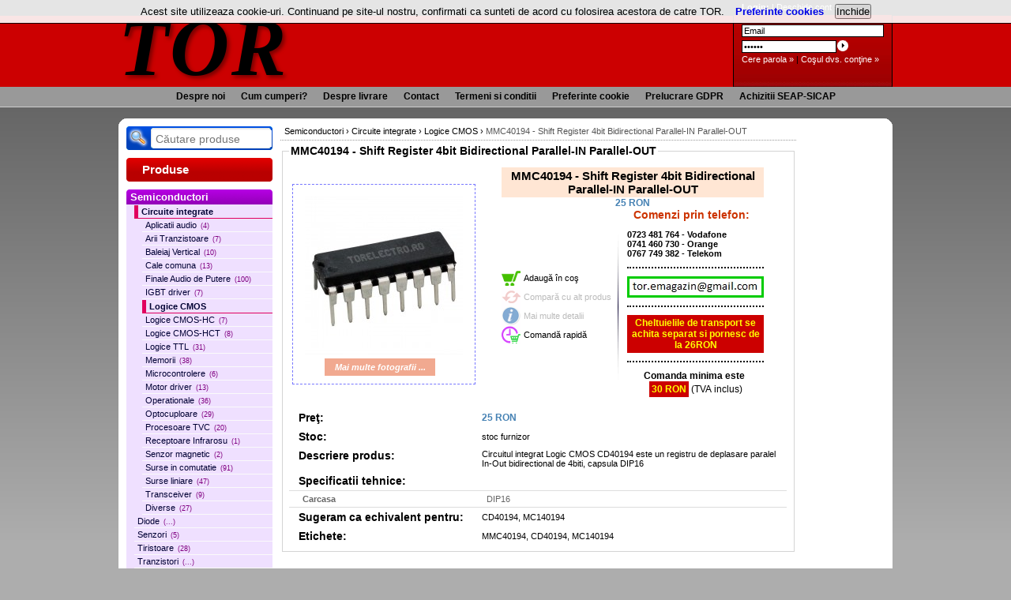

--- FILE ---
content_type: text/html; charset=ISO-8859-2
request_url: https://tor-online.ro/produse/156-semiconductori/157-circuite-integrate/165-logice-cmos/34690-mmc40194---shift-register-4bit-bidirectional-parallel-in-parallel-out.html
body_size: 8370
content:
<!DOCTYPE html PUBLIC "-//W3C//DTD XHTML 1.0 Transitional//EN" "http://www.w3.org/TR/xhtml1/DTD/xhtml1-transitional.dtd">
<html xmlns="http://www.w3.org/1999/xhtml" lang="ro" xml:lang="ro"><head><title>MMC40194 - Shift Register 4bit Bidirectional Parallel-IN Parallel-OUT</title><base href="https://tor-online.ro/" /><meta name="description" content=" Circuitul integrat Logic CMOS CD40194 este un registru de deplasare paralel In-Out bidirectional de 4biti, capsula DIP16 ; Sugeram ca echivalent pentru: CD40194, MC140194" /><meta name="keywords" content="Logice CMOS, MMC40194 - Shift Register 4bit Bidirectional Parallel-IN Parallel-OUT, CD40194, MC140194" /><meta property='og:site_name' content='TOR-online.ro' /><meta property='og:title' content='MMC40194 - Shift Register 4bit Bidirectional Parallel-IN Parallel-OUT' /><meta property='og:url' content='https://tor-online.ro/produse/156-semiconductori/157-circuite-integrate/165-logice-cmos/34690-mmc40194---shift-register-4bit-bidirectional-parallel-in-parallel-out.html' /><meta property='og:description' content=' Circuitul integrat Logic CMOS CD40194 este un registru de deplasare paralel In-Out bidirectional de 4biti, capsula DIP16 ' /><meta property='og:type' content='product' /><meta property='product:price:currency' content='RON' /><meta property='product:price:amount' content='25.00' /><meta property='og:image' content='https://tor-online.ro/img/produse/34690/mmc40194---shift-register-4bit-bidirectional-parallel-in-parallel-out.jpg' /><meta property='og:image:type' content='image/jpeg' /><meta property='og:image:width' content='400' /><meta property='og:image:height' content='400' /><meta property='og:image:alt' content='MMC40194 - Shift Register 4bit Bidirectional Parallel-IN Parallel-OUT' /><link rel='canonical' href='https://tor-online.ro/produse/156-semiconductori/157-circuite-integrate/165-logice-cmos/34690-mmc40194---shift-register-4bit-bidirectional-parallel-in-parallel-out.html' /><meta http-equiv="Content-Type" content="text/html; charset=ISO-8859-2" /><link rel="shortcut icon" href="//tor-online.ro/favicon.ico"/><link rel="stylesheet" type="text/css" href="img/teme/tema7/main.css" media="screen" /><!--[if IE 7]><link rel="stylesheet" type="text/css" href="stil-ie7.css" /><![endif]--><meta name="viewport" content="width=device-width, initial-scale=1.0" /><script type="text/javascript">
function popup(e,o,n,t,a,i,c){n=Math.min(screen.availWidth,n),t=Math.min(screen.availHeight-40,t);var l=(screen.availWidth-n)/2,u=(screen.availHeight-t-30)/2;newwin=window.open(e,o,"scrollbars="+a+", menubar=no, width="+n+", height="+t+", resizable=no,toolbar=no, left="+l+", top="+u+", location=no, status=no"),i&&(popInt=setInterval(function(e){"string"==typeof newwin.name?newwin.document.body&&(openerfocus=function(){"string"==typeof newwin.name?newwin.focus():document.body.onfocus=null},document.body.onfocus=openerfocus,newwin.window.document.body.onunload=function(){},newwin.focus(),clearInterval(popInt)):clearInterval(popInt)},1))}function windowOnLoad(e){"function"==typeof e&&(window.onload?(oldLoad=window.onload,window.onload=function(){oldLoad(),e()}):window.onload=e)}function check(e,o){if(13==o.keyCode)switch(e.className){case"inputlogin":""==document.login.email.value.replace(/^\s+|\s+$/,"")?(alert("Completati EMAIL!"),document.login.email.value="",document.login.parola.value="",document.login.email.focus()):""==document.login.parola.value.replace(/^\s+|\s+$/,"")?(alert("Completati PAROLA!"),document.login.parola.value="",document.login.parola.focus()):document.login.submit()}else if(0==o.button||1==o.button)switch(e.className){case"loginbtn":""==document.login.email.value.replace(/^\s+|\s+$/,"")?(alert("Completati EMAIL!"),document.login.email.value="",document.login.parola.value="",document.login.email.focus()):""==document.login.parola.value.replace(/^\s+|\s+$/,"")?(alert("Completati PAROLA!"),document.login.parola.value="",document.login.parola.focus()):document.login.submit();break;case"advsearch":if(document.form_cautare.cuvant_cheie.value.length&&"       Cautare"!=document.form_cautare.cuvant_cheie.value){if(document.form_cautare.cuvant_cheie.value.replace(/^\s+|\s+$/,"").length<3){alert("Cuvantul cheie este prea scurt!"),document.form_cautare.cuvant_cheie.focus();break}}else document.form_cautare.cuvant_cheie.value="-- cuvant cheie --";document.form_cautare.action="rezultate-cautare-avansata.html",document.form_cautare.submit();break;case"newsbutton":var n=new RegExp("^[\w\+-]+(\.[\w\+-]+)?@((\d{1,3}\.\d{1,3}\.\d{1,3}\.\d{1,3})|([\w\+-]+\.[a-zA-Z0-9.]{2,}))$");n.test(document.form_newsletter.email_newsletter.value)&&""!=document.form_newsletter.email_newsletter.value.replace(/^\s+|\s+$/,"")?document.form_newsletter.submit():(alert("Completati adresa de email!"),document.form_newsletter.email_newsletter.focus())}}function search_products(){document.form_cautare.cuvant_cheie.value.replace(/^\s+|\s+$/,"").length<3?(alert("Cuvantul cheie este prea scurt!"),document.form_cautare.cuvant_cheie.focus()):document.form_cautare.submit()}function acknowledgeCookieTerms(){var e=new Date;e.setTime(e.getTime()+(86400000*90)),document.cookie="cookie_info=1; expires="+e.toUTCString()+"; domain=.tor-online.ro; path=/",document.getElementById("cookie-info").style.display="none"}function isSetCookieInfo(){for(var e=document.cookie.split("; "),o=!1,n=0,t=e.length;t>n;n++)if(-1!=e[n].indexOf("cookie_info=1")){o=!0;break}return o}nav=-1!=navigator.appName.indexOf("Microsoft")?1:2,windowOnLoad(function(){if(document.form_cautare){document.form_cautare.onsubmit=function(){return search_products(),!1},document.getElementById("srch_button").onclick=function(){return search_products(),!1};}if(document.getElementById("m_img")){document.getElementById("m_img").innerHTML+='<span id="blink" style="font-weight:bold">Mai multe fotografii ...</span>';var o=document.getElementById("blink");if(o){setInterval(function(){var e=Math.floor(300*Math.random())%256,n=Math.floor(300*Math.random())%256,t=Math.floor(300*Math.random())%256;o.style.backgroundColor="rgb("+e+","+n+","+t+")"},1e3)}}if(!isSetCookieInfo()){var n=document.getElementById("pagina").parentNode,t=document.createElement("style");t.type="text/css",t.appendChild(document.createTextNode("#cookie-info {position: absolute; top: 0px; left: 0px; width: 100%; font-size: 10pt; padding: 5px 0; background-color: rgb(255, 255, 255); opacity: 0.9; border-bottom: 1px solid #000}  #cookie-more-info {margin:0px 10px; font-weight: bold; color: blue} #cookie-close-button {padding:0}"));var a=document.createElement("div");a.id="cookie-info",a.innerHTML="Acest site utilizeaza cookie-uri. Continuand pe site-ul nostru, confirmati ca sunteti de acord cu folosirea acestora de catre TOR. <a id='cookie-more-info' rel='nofollow' href='//tor-online.ro/cookie.html'>Preferinte cookies</a> <input id='cookie-close-button' type='button' value='Inchide' onclick='acknowledgeCookieTerms()'/></div>",n.appendChild(t),n.appendChild(a)}});
</script>			<style type="text/css">
			li.litopmeniu span, li.litopmeniu span:hover {padding: 0 10px 0 10px}
			div#navigaresus ul {margin: 0; padding: 0}
			</style></head><body><div id="pagina"><div id="header"><div id="logo"><a href="https://tor-online.ro/" title="TOR" style='font-family: Verdana; font-size: 78pt; font-style: italic;  font-weight: bold; letter-spacing: 3px; text-shadow: 3px 3px 5px #700'>TOR</a></div><div id="searchloginbox"><form name="login" method="post" style="position:relative;" action=""><input type="hidden" name="intrare" value="1" /><p class="loginParUnu"><b>Login: </b> | <a href="inregistrare.html" rel="nofollow">Deschide cont &raquo;</a></p><div class="restLogin"><input onfocus="if(this.value=='Email'){this.value='';}" type="text" name="email" onblur="if(this.value==''){this.value='Email';}" class="inputlogin" style="width: 174px;" value="Email" onkeyup="check(this, event);" /><input onfocus="this.value='';" type="password" name="parola" class="inputlogin" style="width:114px;" value="Parola" onkeyup="check(this, event);" /><input type="button" class="loginbtn" style="cursor:pointer" value="&nbsp;" onclick="check(this,event);" /></div><p class="joslogin"><a href="cer-parola.html" rel="nofollow">Cere parola &raquo;</a> | <a href="cos-produse.html" rel="nofollow">Coşul dvs. conţine &raquo;</a></p></form></div></div><div id="navigaresus"><ul><li class="litopmeniu"><a href="despre-noi.html" rel="nofollow"><span>Despre noi</span></a></li><li class="litopmeniu"><a href="cum-cumperi.html" rel="nofollow"><span>Cum cumperi?</span></a></li><li class="litopmeniu"><a href="info-livrare.html" rel="nofollow"><span>Despre livrare</span></a></li><li class="litopmeniu"><a href="contact.html" ><span>Contact</span></a></li><li class="litopmeniu"><a href="termeni-conditii.html" rel="nofollow"><span>Termeni si conditii</span></a></li><li class="litopmeniu"><a href="cookie.html" rel="nofollow"><span>Preferinte cookie</span></a></li><li class="litopmeniu"><a href="gdpr.html" rel="nofollow"><span>Prelucrare GDPR</span></a></li><li class="litopmeniu"><a href="sicap.html" rel="nofollow"><span>Achizitii SEAP-SICAP</span></a></li></ul></div><div id="maincontent"><table width="980" cellpadding="0" cellspacing="0" border="0" ><tr><td width="195" valign="top" id="tdstanga" rowspan="2"><div id="topstanga"></div><div id="srch">
	<form action="rezultate-cautare.html" name="form_cautare" method="post">
		<label>
			<a id="srch_button" title="Cauta" href="#" rel="nofollow"><span>Cauta:</span></a>
		</label>
		<input type="text" maxlength="40" name="cuvant_cheie" id="cuvant_cheie" value="" placeholder="C&#x103;utare produse"/>
	</form>
</div><div id="stanga"><h3 id="titlu">Produse</h3><ul id="navtree"><li class="cat superp"><span>Semiconductori</span><ul><li class="subcat"><a class="active" href="/produse/156-semiconductori/157-circuite-integrate/">Circuite integrate</a><ul><li class="subcat"><a href="/produse/156-semiconductori/157-circuite-integrate/158--aplicatii-audio/">Aplicatii audio<small style="color:purple; margin-left: 5px;">(4)</small></a></li><li class="subcat"><a href="/produse/156-semiconductori/157-circuite-integrate/168--arii-tranzistoare/">Arii Tranzistoare<small style="color:purple; margin-left: 5px;">(7)</small></a></li><li class="subcat"><a href="/produse/156-semiconductori/157-circuite-integrate/162--baleiaj-vertical/">Baleiaj Vertical<small style="color:purple; margin-left: 5px;">(10)</small></a></li><li class="subcat"><a href="/produse/156-semiconductori/157-circuite-integrate/163--cale-comuna/">Cale comuna<small style="color:purple; margin-left: 5px;">(13)</small></a></li><li class="subcat"><a href="/produse/156-semiconductori/157-circuite-integrate/159--finale-audio-de-putere/">Finale Audio de Putere<small style="color:purple; margin-left: 5px;">(100)</small></a></li><li class="subcat"><a href="/produse/156-semiconductori/157-circuite-integrate/176--igbt-driver/">IGBT driver<small style="color:purple; margin-left: 5px;">(7)</small></a></li><li class="subcat"><a class="active" href="/produse/156-semiconductori/157-circuite-integrate/165--logice-cmos/">Logice CMOS</a></li><li class="subcat"><a href="/produse/156-semiconductori/157-circuite-integrate/166--logice-cmos-hc/">Logice CMOS-HC<small style="color:purple; margin-left: 5px;">(7)</small></a></li><li class="subcat"><a href="/produse/156-semiconductori/157-circuite-integrate/167--logice-cmos-hct/">Logice CMOS-HCT<small style="color:purple; margin-left: 5px;">(8)</small></a></li><li class="subcat"><a href="/produse/156-semiconductori/157-circuite-integrate/173--logice-ttl/">Logice TTL<small style="color:purple; margin-left: 5px;">(31)</small></a></li><li class="subcat"><a href="/produse/156-semiconductori/157-circuite-integrate/170--memorii/">Memorii<small style="color:purple; margin-left: 5px;">(38)</small></a></li><li class="subcat"><a href="/produse/156-semiconductori/157-circuite-integrate/178--microcontrolere/">Microcontrolere<small style="color:purple; margin-left: 5px;">(6)</small></a></li><li class="subcat"><a href="/produse/156-semiconductori/157-circuite-integrate/169--motor-driver/">Motor driver<small style="color:purple; margin-left: 5px;">(13)</small></a></li><li class="subcat"><a href="/produse/156-semiconductori/157-circuite-integrate/161--operationale/">Operationale<small style="color:purple; margin-left: 5px;">(36)</small></a></li><li class="subcat"><a href="/produse/156-semiconductori/157-circuite-integrate/171--optocuploare/">Optocuploare<small style="color:purple; margin-left: 5px;">(29)</small></a></li><li class="subcat"><a href="/produse/156-semiconductori/157-circuite-integrate/177--procesoare-tvc/">Procesoare TVC<small style="color:purple; margin-left: 5px;">(20)</small></a></li><li class="subcat"><a href="/produse/156-semiconductori/157-circuite-integrate/216--receptoare-infrarosu/">Receptoare Infrarosu<small style="color:purple; margin-left: 5px;">(1)</small></a></li><li class="subcat"><a href="/produse/156-semiconductori/157-circuite-integrate/174--senzor-magnetic/">Senzor magnetic<small style="color:purple; margin-left: 5px;">(2)</small></a></li><li class="subcat"><a href="/produse/156-semiconductori/157-circuite-integrate/164--surse-in-comutatie/">Surse in comutatie<small style="color:purple; margin-left: 5px;">(91)</small></a></li><li class="subcat"><a href="/produse/156-semiconductori/157-circuite-integrate/172--surse-liniare/">Surse liniare<small style="color:purple; margin-left: 5px;">(47)</small></a></li><li class="subcat"><a href="/produse/156-semiconductori/157-circuite-integrate/175--transceiver/">Transceiver<small style="color:purple; margin-left: 5px;">(9)</small></a></li><li class="subcat"><a href="/produse/156-semiconductori/157-circuite-integrate/160--diverse/">Diverse<small style="color:purple; margin-left: 5px;">(27)</small></a></li></ul></li><li class="subcat"><a href="/produse/156-semiconductori/199-diode/">Diode<small style="color:purple; margin-left: 5px;">(...)</small></a></li><li class="subcat"><a href="/produse/156-semiconductori/316--senzori/">Senzori<small style="color:purple; margin-left: 5px;">(5)</small></a></li><li class="subcat"><a href="/produse/156-semiconductori/322--tiristoare/">Tiristoare<small style="color:purple; margin-left: 5px;">(28)</small></a></li><li class="subcat"><a href="/produse/156-semiconductori/252-tranzistori/">Tranzistori<small style="color:purple; margin-left: 5px;">(...)</small></a></li><li class="subcat"><a href="/produse/156-semiconductori/323--triace-diace/">Triace, Diace<small style="color:purple; margin-left: 5px;">(22)</small></a></li></ul></li><li class="cat" ><a href="/produse/335-acumulatoare-si-chargere/">Acumulatoare si Chargere</a></li><li class="cat" ><a href="/produse/194-alarme/">Alarme</a></li><li class="cat" ><a href="/produse/221-alimentatoare/">Alimentatoare</a></li><li class="cat" ><a href="/produse/211-amplificatoare/">Amplificatoare</a></li><li class="cat" ><a href="/produse/403-antene-comunicatii/">Antene Comunicatii</a></li><li class="cat" ><a href="/produse/399-auto---accesorii-si-conectica/">Auto - Accesorii si Conectica</a></li><li class="cat" ><a href="/produse/533-automatizari/">Automatizari</a></li><li class="cat" ><a href="/produse/425-baterii-si-accesorii/">Baterii si Accesorii</a></li><li class="cat" ><a href="/produse/230-becuri/">Becuri</a></li><li class="cat" ><a href="/produse/512--birotica/">Birotica</a></li><li class="cat" ><a href="/produse/1102-boxe/">Boxe</a></li><li class="cat" ><a href="/produse/1401-cabluri-electrice/">Cabluri Electrice</a></li><li class="cat" ><a href="/produse/299-cabluri--mufate/">Cabluri  Mufate</a></li><li class="cat" ><a href="/produse/1095-cabluri-la-metru/">Cabluri la Metru</a></li><li class="cat" ><a href="/produse/457-casca-audio/">Casca Audio</a></li><li class="cat" ><a href="/produse/217-componente-pasive/">Componente Pasive</a></li><li class="cat" ><a href="/produse/449-comutatoare-intrerupatoare/">Comutatoare, intrerupatoare</a></li><li class="cat" ><a href="/produse/213-conectoare-si-mufe/">Conectoare si Mufe</a></li><li class="cat" ><a href="/produse/763--cutii-pentru-depozitare-containere/">Cutii pentru Depozitare, Containere</a></li><li class="cat" ><a href="/produse/1092-cutii-pentru-montaje/">Cutii pentru Montaje</a></li><li class="cat" ><a href="/produse/196-difuzoare/">Difuzoare</a></li><li class="cat" ><a href="/produse/271-electrice/">Electrice</a></li><li class="cat" ><a href="/produse/995-electrocasnice/">Electrocasnice</a></li><li class="cat" ><a href="/produse/190-gps/">GPS</a></li><li class="cat" ><a href="/produse/360-hdmi-dvi-vga-video-displayport/">HDMI, DVI, VGA, Video, DisplayPort</a></li><li class="cat" ><a href="/produse/205-instrumente-muzicale/">Instrumente muzicale</a></li><li class="cat" ><a href="/produse/369-led-banda-led-power-led/">LED, Banda LED, Power LED</a></li><li class="cat" ><a href="/produse/1344--lanterna-si-lampa-atelier-led/">Lanterna si Lampa Atelier LED</a></li><li class="cat" ><a href="/produse/356-lumini-si-efecte-disco/">Lumini si Efecte Disco</a></li><li class="cat" ><a href="/produse/268-masuratori-si-control/">Masuratori si control</a></li><li class="cat" ><a href="/produse/224-materiale/">Materiale</a></li><li class="cat" ><a href="/produse/275--megafoane/">Megafoane</a></li><li class="cat" ><a href="/produse/264-microfoane/">Microfoane</a></li><li class="cat" ><a href="/produse/329--mixere-console-crossovere/">Mixere, Console, Crossovere</a></li><li class="cat" ><a href="/produse/643--mixer-cu-amplificare/">Mixer cu Amplificare</a></li><li class="cat" ><a href="/produse/1172-montaje-electronice/">Montaje Electronice</a></li><li class="cat" ><a href="/produse/209-pc-cabluri/">PC Cabluri</a></li><li class="cat" ><a href="/produse/245-pc-periferice/">PC Periferice</a></li><li class="cat" ><a href="/produse/350-pc-componente/">PC Componente</a></li><li class="cat" ><a href="/produse/382-pc-consumabile-si-accesorii/">PC Consumabile si Accesorii</a></li><li class="cat" ><a href="/produse/911-panouri-solare-si-accesorii/">Panouri Solare si Accesorii</a></li><li class="cat" ><a href="/produse/499--portavoce/">Portavoce</a></li><li class="cat" ><a href="/produse/385--pungi-cu-inchidere/">Pungi cu Inchidere</a></li><li class="cat" ><a href="/produse/259--radio-mini-boxa-bluetooth-ceas/">Radio, Mini Boxa Bluetooth, Ceas</a></li><li class="cat" ><a href="/produse/447--radiocomanda/">Radiocomanda</a></li><li class="cat" ><a href="/produse/591--reclame-panou-led-interior/">Reclame Panou LED Interior</a></li><li class="cat" ><a href="/produse/257-relee/">Relee</a></li><li class="cat" ><a href="/produse/1169--rulmenti/">Rulmenti</a></li><li class="cat" ><a href="/produse/235-satelit-tv-si-catv/">Satelit, TV si CATV</a></li><li class="cat" ><a href="/produse/202-scule/">Scule</a></li><li class="cat" ><a class="active" href="/produse/156-semiconductori/">Semiconductori</a></li><li class="cat" ><a href="/produse/462-sigurante-si-socluri/">Sigurante si socluri</a></li><li class="cat" ><a href="/produse/193-suporturi-tv-lcd-dvr-satelit/">Suporturi TV LCD DVR Satelit</a></li><li class="cat" ><a href="/produse/346-supraveghere/">Supraveghere</a></li><li class="cat" ><a href="/produse/386-telecomenzi/">Telecomenzi</a></li><li class="cat" ><a href="/produse/955-telefoane-mobile-tablete-si-accesorii/">Telefoane Mobile, Tablete si Accesorii</a></li><li class="cat" ><a href="/produse/655--telefoane-si-cabluri/">Telefoane si Cabluri</a></li><li class="cat" ><a href="/produse/243-transformatoare/">Transformatoare</a></li><li class="cat" ><a href="/produse/361--ups--uri--si--stabilizatoare/">UPS -uri  si  Stabilizatoare</a></li><li class="cat" ><a href="/produse/247-ventilatoare/">Ventilatoare</a></li></ul></div></td></tr><tr><td width="665" valign="top"><div id="mijloc"><div id="breadcrumbs"><a class='breadcrumb' href="//tor-online.ro/produse/156-semiconductori/"><span>Semiconductori</span></a> &rsaquo; <a class='breadcrumb' href="//tor-online.ro/produse/156-semiconductori/157-circuite-integrate/"><span>Circuite integrate</span></a> &rsaquo; <a class='breadcrumb' href="//tor-online.ro/produse/156-semiconductori/157-circuite-integrate/165--logice-cmos/"><span>Logice CMOS</span></a> &rsaquo; <a class='breadcrumb-here' href="//tor-online.ro/produse/156-semiconductori/157-circuite-integrate/165-logice-cmos/34690-mmc40194---shift-register-4bit-bidirectional-parallel-in-parallel-out.html"><span>MMC40194 - Shift Register 4bit Bidirectional Parallel-IN Parallel-OUT</span></a></div><script type="application/ld+json">{"@context":"https:\/\/schema.org","@type":"BreadcrumbList","itemListElement":[{"@type":"ListItem","position":1,"name":"Semiconductori","item":"https:\/\/tor-online.ro\/produse\/156-semiconductori\/"},{"@type":"ListItem","position":2,"name":"Circuite integrate","item":"https:\/\/tor-online.ro\/produse\/156-semiconductori\/157-circuite-integrate\/"},{"@type":"ListItem","position":3,"name":"Logice CMOS","item":"https:\/\/tor-online.ro\/produse\/156-semiconductori\/157-circuite-integrate\/165--logice-cmos\/"},{"@type":"ListItem","position":4,"name":"MMC40194 - Shift Register 4bit Bidirectional Parallel-IN Parallel-OUT"}]}</script><fieldset><legend class="legsel">MMC40194 - Shift Register 4bit Bidirectional Parallel-IN Parallel-OUT</legend><table cellpadding="4" width="100%" cellspacing="0" border="0"><tr><td align="left"><a href="javascript:popup('https://tor-online.ro/produs_galerie.php?cod_produs=34690', 'galerie_poze', 800, 700, 'yes', 0, 'no')" id="m_img" target=""><img src="img/produse/34690/mmc40194---shift-register-4bit-bidirectional-parallel-in-parallel-out_medie.jpg" width="200" height="200" border='0' alt="MMC40194 - Shift Register 4bit Bidirectional Parallel-IN Parallel-OUT" /></a></td><td align="middle">
	<div style="width:332px;text-align:left;margin:0 auto;">
	<table cellpadding="0" cellspacing="0" border="0" width="332">
		<tr><td colspan="3" id="tdh1"><h1>MMC40194 - Shift Register 4bit Bidirectional Parallel-IN Parallel-OUT</h1><strong>25 RON</strong></td>
		</tr>
		<tr>
			<td width="160"><a class="tools" id="buy" rel="nofollow" href="cumpar-34690-mmc40194---shift-register-4bit-bidirectional-parallel-in-parallel-out.html" onclick="
                str_speciale='';
                for(i=0;i<0;i++){
                    if(document.getElementById('titlu_'+i)){
                        str_speciale=str_speciale+'||'+document.getElementById('titlu_'+i).value;
                    }
                }			
                setCookie('str_speciale_initiale',str_speciale);				
                    ">Adaug&#x103; &#xEE;n co&#x15F;</a>
				<a class="tools" id="compare" rel="nofollow" href="javascript:popup('https://tor-online.ro/produse_comparatie.php?cod_produs1=34690', 'comparatie_produse', 600, 500, 'yes', 0, 'no')">Compară cu alt produs</a>
				<a class="tools" id="mail-support" rel="nofollow" href="javascript:popup('https://tor-online.ro/produs_help.php?cod_produs=34690', 'help_produs', 630, 500, 'yes', 0, 'no')">Mai multe detalii</a>
				<a class="tools" style='color: #000' id="fast-buy" rel="nofollow" href="https://tor-online.ro/comanda-rapida-34690-mmc40194---shift-register-4bit-bidirectional-parallel-in-parallel-out.html">Comand&#259; rapid&#259;</a></td><td class="interm">&nbsp;<script type="text/javascript">function setCookie(name,thevalue){document.cookie=name+'='+thevalue+';path=/;';}</script></td>
		<td class="contactinfo"><span class="bigcontactinfo">Comenzi prin telefon:</span> 
			<p class="mediadotGrey" style="text-align:left; margin-left:10px;"><b>0723 481 764 - Vodafone<br/>0741 460 730 - Orange<br/>0767 749 382 - Telekom</b></p><div style="text-align:right;"></div><p class="extra-info"><img src="img/adresa.jpg" style="border: 3px solid #0c0;" alt="adresa email" /></p>
<p class="extra-info"><span class="high-red">Cheltuielile de transport se achita separat si pornesc de la 26RON</span></p>
<p class="extra-info"><b>Comanda minima este</b> <br/><span class="high-red">30 RON</span> (TVA inclus)</p></td></tr>
	</table>
	</div>
	</td></tr><tr><td align="left"><span class="hedlain">&nbsp; Preţ:</span></td><td><span><strong><span>25</span> RON </strong></span></td></tr><tr><td align="left"><span class="hedlain">&nbsp; Stoc:</span></td><td>stoc furnizor</td></tr><tr><td align="left" nowrap="nowrap" valign="top"><span class="hedlain">&nbsp; Descriere produs:</span></td><td align="left"><div>Circuitul integrat Logic CMOS CD40194 este un registru de deplasare paralel In-Out bidirectional de 4biti, capsula DIP16</div></td></tr><tr id="titlu_specificatii"><td align="left" colspan="20"><span class="hedlain">&nbsp; Specificatii tehnice:</span></td></tr><tr bgcolor="#EFEFEF"><td align="left" valign="top" class="specificatie"><div style="margin-left:7px;"> <b>Carcasa</b></div></td><td align="left" class="specificatie">DIP16 </td></tr><tr><td><span class='hedlain'>&nbsp; Sugeram ca echivalent pentru: </span></td><td>CD40194, MC140194</td></tr><tr><td><span class='hedlain'>&nbsp; Etichete: </span></td><td>MMC40194, CD40194, MC140194</td></tr></table><div id="divrecomandari" ></div><script type="text/javascript">document.getElementById('divrecomandari').style.display='none';</script></fieldset><div id="disclaimer">Preturile <b>INCLUD TVA</b> (21%) ! <b>Comanda minima este de 30 RON</b>. Cheltuielile de <b>transport se achita separat</b> si pornesc de la 26 RON.<br/><br/>
Comenzile se proceseaza conform programului de lucru: Luni-Vineri: 09:00 - 18:00<br/>
Nu expediem colete Sambata, Duminica si in sarbatorile legale.<br/><br/>
Echipa magazinului nostru face toate eforturile pentru a pastra informatiile corecte pe acest site.<br/> 
<ul><li><b>Stocurile si preturile</b> pot diferi din motive obiective, de aceea va rugam sa verificati telefonic stocul produselor in prealabil.</li>
<li><b>Imaginile</b> prezentate au caracter informativ si pot exista diferente intre acestea si produsele respective.<br/>Diferentele de aspect nu modifica principalele caracteristici functionale ale marfurilor prezentate.</li></ul>Produsele cu status "<i>stoc furnizor</i>" pot suferi modificari de pret si disponibilitate fara notificare prealabila. Marfurile cu mentiunea "<i>stoc furnizor</i>" vor putea fi livrate numai dupa confirmare separata, pe e-mail, a pretului curent si a disponibilitatii.<br/><br/>
Coletele desfacute sau cu urme de desfacere sa nu fie ridicate fara a anunta echipa tor-online.ro!<br/><br/>Daca nu sunteti multumiti de produs, acesta poate fi returnat in primele 14 zile, cf. O.U.G.34/2014. Costul transportului pt. marfa de returnat va fi suportat de beneficiar.<br/><br/>Returul banilor se face prin Transfer bancar. Valoarea sumei inapoiate poate fi egala cu valoarea facturii, dar poate diferi in cazul deteriorarii marfii sau lipsei subansamblurilor accesorii.<br/><b>In cazul in care doriti sa faceti retur, este obligatorie anuntarea noastra in prealabil</b> prin mail SI la unul din numerele telefonice afisate.<br/><br/>
<b>In cazul in care exista erori de livrare vom remedia situatia cat mai curand posibil.</b><br/><br/><img src="/img/bin.gif" style="vertical-align:middle" alt="Reciclati deseurile electronice" width="25" height="31"/> Va rugam sa aruncati deseurile electronice la cel mai apropiat punct de colectare !</div><script type="application/ld+json">{"@context":"https:\/\/schema.org\/","@type":"Product","name":"MMC40194 - Shift Register 4bit Bidirectional Parallel-IN Parallel-OUT","description":" Circuitul integrat Logic CMOS CD40194 este un registru de deplasare paralel In-Out bidirectional de 4biti, capsula DIP16 ","image":"https:\/\/tor-online.ro\/img\/produse\/34690\/mmc40194---shift-register-4bit-bidirectional-parallel-in-parallel-out.jpg","offers":{"@type":"Offer","url":"https:\/\/tor-online.ro\/produse\/156-semiconductori\/157-circuite-integrate\/165-logice-cmos\/34690-mmc40194---shift-register-4bit-bidirectional-parallel-in-parallel-out.html","price":"25.00","priceCurrency":"RON","shippingDetails":{"@type":"OfferShippingDetails","weight":"1 kg","shippingDestination":{"@type":"DefinedRegion","addressCountry":"RO"},"shippingRate":{"@type":"MonetaryAmount","value":"26","currency":"RON"},"deliveryTime":{"@type":"ShippingDeliveryTime","handlingTime":{"@type":"QuantitativeValue","minValue":"1","maxValue":"3","unitCode":"d"},"transitTime":{"@type":"QuantitativeValue","minValue":"1","maxValue":"5","unitCode":"d"}}},"availability":"https:\/\/schema.org\/BackOrder","hasMerchantReturnPolicy":{"@type":"MerchantReturnPolicy","applicableCountry":"RO","returnPolicyCategory":"https:\/\/schema.org\/MerchantReturnFiniteReturnWindow","merchantReturnDays":"14","returnMethod":"https:\/\/schema.org\/ReturnByMail","returnFees":"https:\/\/schema.org\/ReturnFeesCustomerResponsibility"}}}</script></div></td><td width="125" valign="top"></td></tr></table><table border="0" width="600" align="center"><tr><td width="50%" valign="top" align="left"></td><td valign="top"><p style="margin:0px; text-align:center;"><a style="color:steelblue; padding: 0px 10px; font-weight:bold" href="http://www.anpc.gov.ro" rel="nofollow">ANPC - www.anpc.gov.ro</a></p></td></tr></table><p id="torcopy" style="text-align: center; font-size: 10px; color: #AAA; margin: 0px;">&copy; TOR 2010-2025<br/>Data ultimei modific&#259;ri: 07.11.2025</p></div></div><script async src='https://www.googletagmanager.com/gtag/js?id=G-EWM6VN7SE9'></script><script>window.dataLayer = window.dataLayer || []; function gtag(){dataLayer.push(arguments);} gtag('js', new Date()); gtag('config', 'G-EWM6VN7SE9'); </script></body></html>

--- FILE ---
content_type: text/css
request_url: https://tor-online.ro/img/teme/tema7/main.css
body_size: 3771
content:
#navigaresus,body{padding:0;text-align:center}#navigaresus a,a{color:#000;text-decoration:none}#navigaresus ul,body{margin:0}#navigaresus ul li,.inline{display:inline}#navigaresus a,.promomic h2,legend,li.lh{font-weight:700}#banerestanga,#dreapta,#navigaresus,#newsletter,.produs,.promomic,body{text-align:center}.filtru,caption h2,h1.superpromo{font-variant:small-caps}#basket,.extra-info,.specificatie{border-collapse:collapse}#navigaresus ul li,#navtree,#navtree ul,.listafavorite,.option-list,li.lh{list-style-type:none}body{font-family:Tahoma,Verdana,Arial,sans-serif;font-size:.7em;background:url(bg.jpg) repeat-x #ADADAD}.inputnews,code{font-family:Verdana,Geneva,Arial,Helvetica,sans-serif}a:hover{color:#000}table{font-size:1em}fieldset{border:1px solid #D4D4D4}legend{color:#000}#pagina{max-width:980px;margin:0 auto;text-align:left;border-top:0}li.nobull{list-style:none;margin:0}#pagina2{width:98%;text-align:left;background:#fff}#header{height:110px;width:980px}#logo{float:left;width:260px;height:80px}#navigaresus{clear:both;width:980px;height:50px;line-height:25px;font-size:1.1em;background:url(bg_nav_sus.gif)}#navigaresus a{font-size:1em}#navigaresus a:hover,li.lh{color:#fff}li.litopmeniu span,li.litopmeniu span:hover{padding-left:15px;padding-right:15px}#maincontent{width:980px;background:#fff}#stanga,#tdstanga{width:195px}li.lh{font-size:1.3em;height:30px;line-height:30px;margin-left:-30px;padding-left:20px;background:url(bullet.gif) no-repeat}#stanga_jos{width:180px}#banerestanga{width:90%}td#tdmijloc{width:665px}#superpromotii,.divsuperpromo,.promotii{width:640px}div#mijloc{margin-left:10px}.linksubcategorii{font-size:1.3em;text-decoration:underline}#dupalogin a,#navtree a,.denumire,.promomic h2{text-decoration:none}.linksubcategorii:hover{text-decoration:none;color:#00f}h1.superpromo{font-size:17px;color:#C00;background-image:url(star_sp.gif);background-position:left center;background-repeat:no-repeat;padding:15px 15px 15px 35px;line-height:18px;margin-bottom:0}caption{margin:0}caption h2{font-size:1.2em;margin:0 0 -5px}.promotii{margin:0 0 10px}.superoferta{z-index:1;position:absolute;top:0;left:0}.filtru,.promomic{position:relative}.promomic{padding:3px;width:33%;height:190px;z-index:0;background:url(bg_promo.gif)}div.containerpromomic{position:relative;height:100px}.promomic h2{color:#000;font-size:1.1em}.produs{border:1px solid #E1E1E1;width:25%}.produs h2{color:#66C;font-weight:400;font-size:1em}#tddreapta{width:125px}#dreapta{width:100%}#newsletter{margin:10px 0 0 10px}#newsletter h3{background-image:url(bullet.gif);background-color:red;background-repeat:no-repeat;margin:0 0 5px;height:30px;line-height:30px;font-size:1.3em;text-align:left;color:#FFF;padding-left:20px}div.submitmail{text-align:center}.inputnews{height:16px;border:1px solid #ddd;font-size:10px;width:140px;margin-top:5px}#superrevo{width:640px}.revoilustrata{width:40px;height:40px;float:left;border:1px solid #ccc}#footer,.filtru{height:20px;text-align:center}.divUlrevo{width:240px;float:right}h3.revo{font-size:1.4em;border-bottom:1px solid #000}.listarevo{padding-left:0;margin-left:23px}.listarevo li{margin-left:0;font-size:1.2em;border-bottom:1px solid #eee}.listarevo li a{color:#000;font-weight:700}.listarevo a:hover{color:#FF1A1A}.listarevo li span{font-weight:700;color:#C00}#footer{width:980px;clear:both;background:url(bg_footer.gif)}#footer a{color:#000;font-weight:700}.filtru{float:left;color:#fff;cursor:pointer;line-height:20px;background:#C00;padding-left:5px;font-weight:700;margin-left:1px}#filtreaplicate,#kategorii,#recomandare,.fieldbox,.ptrhaine{padding:10px}.filtru div{text-align:left;font-variant:normal;font-weight:400}#kategorii table,td.produs_mic{text-align:center}.afisarepret,.bigcontactinfo,.denumire,.hedlain,.tablecell1,.tablecell3,h6{font-weight:700}.sortarepret{font-size:10px;width:60px;height:16px}.denumire,.hedlain,.legsel{font-size:14px}td.produs_mic{width:150px}td.produs_mic img{border:1px solid #DBDBDB}.afisarepret{color:Red}#kategorii{width:620px}.promointern{width:640px}a.killemall{color:Orange}a.killemall:hover{color:Red}.hedlain{display:block;color:#000;border:0 solid #ddd}.tablecell1,.tablecell2,.tablecell3,.tablecell4{display:table-cell}.pretvechi{color:red;text-decoration:line-through}.ptrhaine{text-align:right;width:80%}#basket .rom1,#dupalogin,#random_products,#tdh1,.pozaReco,.tablecell2,td#tdh1 h1,td.contactinfo{text-align:center}.ptrhaine select{width:60px}.specialincos{font-size:8px}strong{color:#4682B4;font-size:1.1em}table.legione img{border:1px solid #CFCFCF}.tablecell1{width:180px;border-bottom:1px solid #999}.tablecell2{width:60px}.tablecell3{width:200px}.tablecell4{width:50px}.butoane{border:2px solid #dfdfdf;background:url(zz.gif);color:Red}.toleft,.toright{width:14px;height:14px;border:0}.toleft{background:url(stanga.gif)}.toright{background:url(dreapta.gif)}#rezultate a{font-size:14px}td.interm{width:2px;height:160px;background-image:url(bg_intermed.jpg);background-repeat:no-repeat;background-position:center}.bigcontactinfo{font-size:14px;color:#C30}td#tdh1 h1{background:#FFE6D4;color:#000;margin:5px 0 0;padding:2px;font-size:15px}a.intarire{color:Red}a.intarire:hover{color:#fff;background:#C03}em{background:#FFF3E8;font-style:oblique}.textindex{font-size:12px;margin-top:20px}#promo{margin-bottom:10px}#promo h3{margin:0;padding:0}#promo a{display:block;background-image:url(bullet.png);background-repeat:no-repeat;background-color:#ff0;background-position:0 -30px;height:30px;line-height:30px;margin:0 0 0 10px;font-size:15px;color:#C00;padding-left:20px}#promo a:hover{color:#fff;background-position:0 -60px}h6{margin:0;font-size:1.2em;padding-left:25px;background:url(bullet_h6.gif) no-repeat}#recomandare{width:280px;min-height:80px;margin:5px;float:left;border:1px solid #ddd}.pozaReco{float:left;width:40px;height:40px;border:1px solid #000}.texteReco{width:210px;margin:10px;float:right}.texteReco a{font-weight:400;color:#5697D8;font-size:1.5em}.texteReco a:hover{color:Red}code{font-size:12px}.totiprod{margin-left:20px}.specificatie{color:#666;padding-left:10px;background:#fff!important;border-bottom:1px solid #ddd;border-top:1px solid #ddd;font-size:1em;font-weight:400!important}#disclaimer{margin:20px;color:#888;text-align:justify}#random_products{margin:5px 10px 10px}#random_products h4{margin:5px 0;font-size:12px;font-weight:700}#random_products h4 a{color:navy;line-height:15px}#random_products h4 a:hover{text-decoration:underline}#searchloginbox{width:200px;background-image:url(bg_dupalogin2.jpg);background-repeat:repeat-x;background-position:center bottom;height:110px;float:right;border-left:1px solid #000;border-right:1px solid #000}#searchloginbox a{color:#FFF}#searchloginbox a:hover{color:#CCF}#searchloginbox .loginParUnu{color:#FFF;background-color:#000;margin:0;padding:3px 10px 4px}#searchloginbox .restLogin{margin:10px 10px 0}#searchloginbox .joslogin{margin:0 0 0 10px}#searchloginbox .inputlogin{font-size:11px;margin:2px 0;border:1px solid #000}#searchloginbox .loginbtn{width:18px;height:18px;border:none;background:url(ok.gif) no-repeat;margin:0;padding:1px}#dupalogin{color:#fff;margin:10px 10px 0}#dupalogin a{color:#fff}#basket .rom3,#basket .rom3 input{color:#000}#dupalogin div{padding-bottom:5px}#dupalogin span.mesajsalut{font-size:1.2em}.highGreen{background-color:#AFA;border:1px solid #290;font-weight:700}#addresses p,#paymentMethods p,#transport p{padding:5px 0;font-size:12px;margin:7px 0}#addresses input,#paymentMethods input,#transport input{margin:0 4px;padding:0}#addresses b{margin-left:20px;padding:20px}#basket{font-size:12px;width:100%}#basket .rom2,.operator_transport legend{font-size:14px}#basket .rom1{width:120px;padding:16px 0}#basket .rom2{font-weight:700;width:190px}#basket .rom3,#basket .rom4,#basket .rom5{width:20%;text-align:center}#basket .rom1,#basket .rom3,#basket .rom4,#basket .rom5,#basket .rom6{border-bottom:1px solid #ccc;line-height:18px}#srch,#titlu{line-height:30px;height:30px}h2#total-old{text-align:center;margin:0;padding:15px 0 20px}.p_inreg{margin:3px 10px}.p_inreg label{width:60px;display:inline-block}.ul{padding-left:5px;margin:0;list-style-position:inside}.ul li{margin:0;padding:0}#top_banner{float:left;width:500px;height:89px;margin-top:20px;border-left:1px solid #000;border-right:1px solid #000;border-bottom:1px solid #000}#top_banner img{border:none;margin:0}.operator_transport{text-align:center;width:75%;margin:25px auto}#posta,.urgent_curier{margin:0 auto}#posta,#posta td,#posta th,.urgent_curier,.urgent_curier td{border:1px solid #aaa;border-collapse:collapse;text-align:center}#navtree .cat,#navtree .subcat a{border-bottom:1px solid #ddd}#posta th{padding:5px 10px}#posta td,.urgent_curier td{padding:3px}.urgent_curier,.urgent_curier td{text-align:left}.operator_transport .impar{background-color:#EEF}#titlu{background:url(bullet.png) no-repeat red;margin:0 0 0 10px;padding-left:20px;color:#fff;font-size:1.3em}#navtree,#navtree ul{list-style-image:none;padding:0 0 0 10px;margin:0}#navtree .hidden{display:none}#m_img,#m_img span,#navtree a,#srch_button,.tools{display:block}#navtree a{font-size:1.2em;font-weight:700;padding:2px 0 2px 3px}#navtree a:hover{background-color:#b00;color:#fff}#navtree .subcat a{color:#003;font-size:1em;padding:2px 0 2px 4px;font-weight:400}#navtree .superp span,#total,.bold,.cos-legend,.high-red{font-weight:700}#navtree .subcat a:hover{background-color:#05b;color:#fff}#navtree .active,#navtree .subcat .active{border-left:5px solid #b00;border-bottom:1px solid #b00;font-weight:700;margin-top:1px}#navtree .superp{background-color:#efe0ff;padding:0 0 7px;margin:10px 0;border-bottom:5px solid #0b5;border-bottom:5px solid #9500BA}#navtree .superp a{border-bottom:1px solid #FAFAFA}#navtree .superp .active{border-left:5px solid #e1005f;border-bottom:1px solid #e1005f}#navtree .superp a:hover{background-color:#e1005f}#navtree .superp span{color:#fff;padding:2px 0 2px 5px;display:block;font-size:1.2em;background:url(bullet.png) 0 -120px no-repeat #9500ba}#srch,#srch .w_img,.toleft,.tools,.toright{background-repeat:no-repeat}#srch{background-image:url(bullet.png);background-position:0 -90px;margin:0 0 10px 10px;overflow:hidden}#srch input{margin-left:3px;height:19px;margin-top:5px;border:0;font-size:14px;width:145px}#srch .w_img{background-image:url(cauta.gif)}#srch .no_img{background-image:none}#srch span{display:none}#srch_button{width:32px;height:30px;float:left}.page_nav{border-top:2px solid #000;border-bottom:2px dotted #aaa;padding:10px 0;font-size:12px;line-height:14px}.p_bottom{border-bottom:2px solid #000;border-top:2px dotted #aaa}.toleft,.toright{vertical-align:top}.page_nav a,.page_nav b{padding:6px 4px;border:1px solid #fff;margin:3px}.page_nav a:hover{border:1px solid #b00}.page_nav b{border:1px solid #88F;background-color:#eef}.tools{background-image:url(sprite.gif);background-position:0 0;line-height:24px;padding-left:28px;color:#bbb}#buy{background-image:url(cos.gif);color:#000}#compare:hover{background-position:0 -24px}#alert{background-position:0 -48px}#alert:hover{background-position:0 -72px}#friend{background-position:0 -96px}#friend:hover{background-position:0 -120px}#comment{background-position:0 -144px}#comment:hover{background-position:0 -168px}#mail-support{background-position:0 -192px}#mail-support:hover{background-position:0 -216px}#fast-buy{background-position:0 -240px;color:#000}#fast-buy:hover{background-position:0 -264px;color:#000}.table td{background-color:#dfd}.table .cb{background-color:#eef}#m_img{border:1px dashed #77F;padding:10px;text-align:center;width:210px}#m_img img{border:5px solid #FFF;background-color:#fff}#m_img:hover{background-color:#AAF;border:1px solid #AAF}#m_img span{color:#fff;padding:5px 0;width:140px;background-color:#39E600;margin:0 30px;font-style:italic}.breadcrumb-here:hover,.breadcrumb:hover{text-decoration:underline}.breadcrumb-here{color:#555}#breadcrumbs{padding:0 5px 5px;margin-bottom:5px;border-bottom:1px dotted #999}.high-red{background-color:#c00;color:#ff0;padding:3px;display:inline-block}.extra-info{border-top:2px dotted;font-size:1.1em;margin:0 0 0 10px;padding:10px 0;text-align:center}.cos-fieldset{font-size:10pt}.cos-legend{font-size:12pt}#cos-juridice{display:none;border-top:1px solid #ccc}.cos-dd{margin-left:27%;margin-bottom:10px}.cos-input{width:270px;font-family:inherit}.cos-textarea{font-family:inherit;font-size:inherit;width:99%}.cos-fieldset{margin-bottom:20px}.cos-dt{float:left;width:25%;text-align:right;padding:4px 10px 4px 0}#cos-div-submit{clear:both;text-align:center;margin-top:20px;padding-top:20px;border-top:4px double #ccc}.fi-dot{color:#c00;font-size:7pt}.cos-fieldset input,.cos-fieldset select,.cos-fieldset textarea{border:1px solid #88a;padding:4px}.cos-fieldset input:focus,.cos-fieldset select:focus,.cos-fieldset textarea:focus{border:1px solid #00f}#total{text-align:center;font-size:12.5pt}#cos{width:655px}.userinfo{padding:4px 0;margin:0}.option-list{margin:0;padding:0}.option-list li{padding:5px 0;margin:7px 0}.option-list input{margin:0 4px;padding:0}